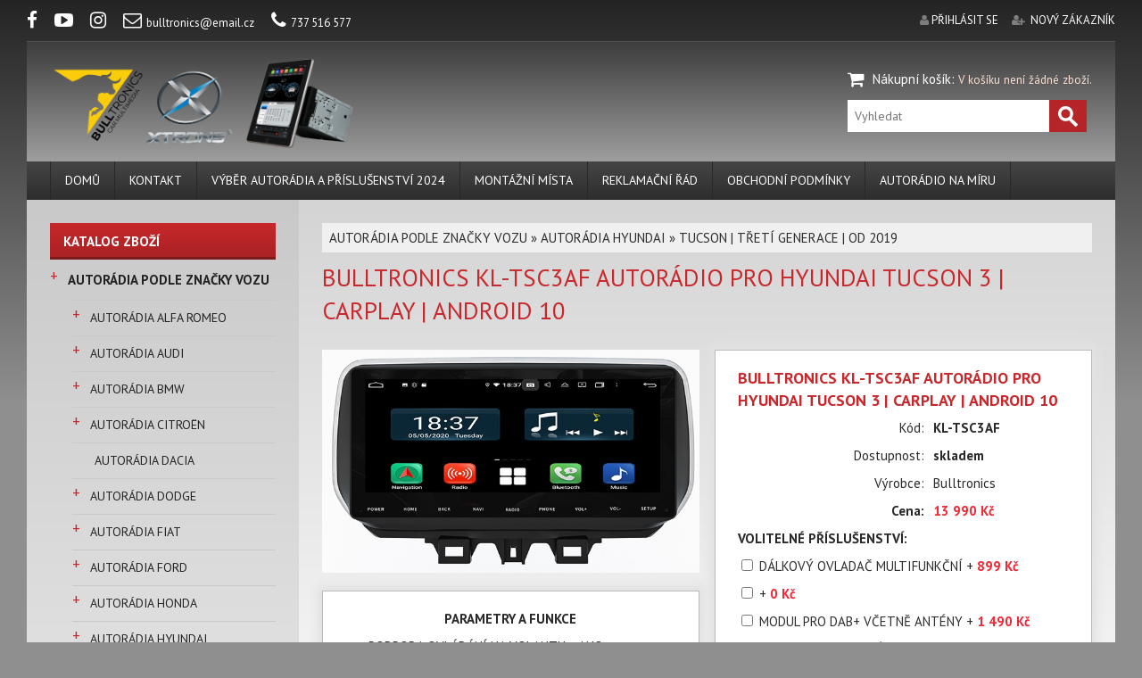

--- FILE ---
content_type: text/html; charset=UTF-8
request_url: https://www.bulltronics.cz/cz/shop/tucson-treti-generace-od-2019/bulltronics-kl-tsc3af/
body_size: 9104
content:

<!DOCTYPE html>
<html lang="cs">
<head>
  <meta charset="utf-8">
  <meta name="viewport" content="width=device-width, initial-scale=1">
	<link rel="shortcut icon" href="https://www.bulltronics.cz/base/www/templates/fast_shop_tpl_overcast/_customize/img/favicon/bulltronics.ico" />	<title>BULLTRONICS KL-TSC3AF AUTORÁDIO PRO HYUNDAI TUCSON 3 | CARPLAY | ANDROID 10 za 13 990 Kč - TUCSON | TŘETÍ GENERACE | OD 2019</title>
	<meta name="description" content="AUTORÁDIA PRO HYUNDAI TUCSON 3" />
	<meta name="keywords" content="navigace, autorádio, hyundai, tucson, tuscon, tuson, navigace" />
		<meta name="robots" content="all,follow" />
	<link rel="stylesheet" type="text/css" href="https://www.bulltronics.cz/base/www/templates/fast_shop_tpl_overcast/styles/reset.css?ver=1" />
	<link rel="stylesheet" type="text/css" href="https://www.bulltronics.cz/base/www/templates/fast_shop_tpl_overcast/styles/main.css?ver=09" />
	<link rel="stylesheet" type="text/css" href="https://www.bulltronics.cz/base/www/templates/fast_shop_tpl_overcast/styles/netnews.css?ver=01" />
	<link rel="stylesheet" type="text/css" href="https://www.bulltronics.cz/base/www/templates/fast_shop_tpl_overcast/styles/plugins.css?ver=01" />
	<link rel="stylesheet" type="text/css" href="https://www.bulltronics.cz/base/www/templates/fast_shop_tpl_overcast/styles/shop.css?ver=05" />
	<link rel="stylesheet" type="text/css" href="https://www.bulltronics.cz/base/www/templates/fast_shop_tpl_overcast/styles/search.css?ver=01" />
		<script type="text/javascript" src="https://www.bulltronics.cz/base/www/lib/jquery/1.10/jquery.min.js"></script>
	<script type="text/javascript" src="https://www.bulltronics.cz/base/www/lib/jquery/1.7/plugins/easing/jquery.easing.min.js"></script>
		<script type="text/javascript" src="https://www.bulltronics.cz/base/www/lib/jquery/ui/1.10/jquery-ui.min.js"></script>
	<link rel="stylesheet" type="text/css" href="https://www.bulltronics.cz/base/www/lib/jquery/ui/1.10/themes/base/jquery-ui.css"/>
		<script type="text/javascript" src="https://www.bulltronics.cz/base/www/lib/jquery/1.10/plugins/pretty_photo/js/jquery.prettyPhoto.js"></script>
	<link rel="stylesheet" type="text/css" href="https://www.bulltronics.cz/base/www/lib/jquery/1.10/plugins/pretty_photo/css/prettyPhoto.css" />
	<script type="text/javascript" src="https://www.bulltronics.cz/base/www/lib/jquery/1.10/plugins/pretty_photo/js/init.js"></script>
		<script type="text/javascript" src="https://www.bulltronics.cz/base/www/lib/jquery/1.10/plugins/cycle2/jquery.cycle2.min.js"></script>
	 
	<link rel="stylesheet" type="text/css" href="https://www.bulltronics.cz/base/www/templates/fast_shop_tpl_overcast/styles/menu.css?ver=1" />
	<link rel="stylesheet" type="text/css" href="https://www.bulltronics.cz/base/www/templates/fast_shop_tpl_overcast/styles/superfish.css?ver=1" />
	<script type="text/javascript" src="https://www.bulltronics.cz/base/www/lib/jquery/1.10/plugins/superfish/js/hoverIntent.js"></script>
	<script type="text/javascript" src="https://www.bulltronics.cz/base/www/lib/jquery/1.10/plugins/superfish/js/superfish.js"></script>
		<script type="text/javascript" src="https://www.bulltronics.cz/base/www/templates/fast_shop_tpl_overcast/js/jquery.mobilemenu.special.js"></script>
		<script src="https://www.bulltronics.cz/base/www/lib/jquery/1.10/plugins/modernizr/modernizr.min.js"></script>
 	<script src="https://www.bulltronics.cz/base/www/lib/jquery/1.10/plugins/slicknav_v1.0.10/jquery.slicknav.min.js"></script>
 	<link rel="stylesheet" href="https://www.bulltronics.cz/base/www/templates/fast_shop_tpl_overcast/styles/slicknav.css">
		<link type="text/css" rel="stylesheet" href="https://www.bulltronics.cz/base/www/lib/jquery/1.10/plugins/qtip/jquery.qtip.css?ver=1" />
	<script type="text/javascript" src="https://www.bulltronics.cz/base/www/lib/jquery/1.10/plugins/qtip/jquery.qtip.min.js"></script>
	<script type="text/javascript" src="https://www.bulltronics.cz/base/www/lib/jquery/1.10/plugins/qtip/imagesloaded.pkg.min.js"></script>
	<script type="text/javascript" src="https://www.bulltronics.cz/base/www/templates/fast_shop_tpl_overcast/js/init_qtip.js?ver=3"></script>
			<script type="text/javascript" src="https://www.bulltronics.cz/base/www/lib/jquery/1.10/plugins/ui_to_top/js/jquery.ui.totop.min.js"></script>
	<link rel="stylesheet" type="text/css" href="https://www.bulltronics.cz/base/www/templates/fast_shop_tpl_overcast/styles/ui.totop.css?ver=1" />
		<script type="text/javascript" src="https://www.bulltronics.cz/base/www/lib/jquery/1.4/plugins/no_spam/jquery.nospam.js"></script>
	<script type="text/javascript" src="https://www.bulltronics.cz/base/www/lib/jquery/1.4/plugins/no_spam/init.js"></script>
		
	<link rel="stylesheet" href="https://maxcdn.bootstrapcdn.com/font-awesome/4.6.3/css/font-awesome.min.css" />
	
	<!-- animations -->
	<!--[if (gt IE 9)|!(IE)]><!-->
	<link rel="stylesheet" href="https://www.bulltronics.cz/base/www/lib/wow/animate.css">
	<script src="https://www.bulltronics.cz/base/www/lib/wow/wow.min.js"></script>
	<script>
	 new WOW().init();
	</script>
	<!--<![endif]-->
	
	<script type="text/javascript" src="https://www.bulltronics.cz/base/www/templates/fast_shop_tpl_overcast/js/init.js?ver=3"></script>
				<link rel="stylesheet" type="text/css" href="https://www.bulltronics.cz/base/www/templates/fast_shop_tpl_overcast/_theme/default/styles/default.css?ver=02" />
		
	<link rel="stylesheet" type="text/css" href="https://www.bulltronics.cz/base/www/templates/fast_shop_tpl_overcast/styles/responsive.css?ver=07" />	
	<link rel="stylesheet" type="text/css" href="https://www.bulltronics.cz/base/www/templates/fast_shop_tpl_overcast/_customize/styles/bulltronics.css?ver=02" />
	
		
	<!-- Google Analytics / fastshop.client / bulltronics.cz -->
<script>
  (function(i,s,o,g,r,a,m){i['GoogleAnalyticsObject']=r;i[r]=i[r]||function(){
  (i[r].q=i[r].q||[]).push(arguments)},i[r].l=1*new Date();a=s.createElement(o),
  m=s.getElementsByTagName(o)[0];a.async=1;a.src=g;m.parentNode.insertBefore(a,m)
  })(window,document,'script','https://www.google-analytics.com/analytics.js','ga');
  ga('create', 'UA-100086131-1', 'auto');
  ga('send', 'pageview');
</script></head>
<body>


	<!-- header empty -->

<a id="top"></a>

<div class="body_bg">

	<div class="envelope">
		<div class="bgdark pre-header pre-header-pad clearfix">
			
			<div class="fl">
					<div class="social_ico">
							<a target="_blank" href="https://www.facebook.com/Bulltronics/?fref=ts" title="facebook"><span class="fa fa-facebook" aria-hidden="true"></span></a>
										<a target="_blank" href="https://www.youtube.com/channel/UCMeV40FyIeyn_JI5dRJW3HA" title="youtube"><span class="fa fa-youtube-play" aria-hidden="true"></span></a>
													<a target="_blank" href="https://www.instagram.com/bulltronics_official/" title="instagram"><span class="fa fa-instagram" aria-hidden="true"></span></a>
													<a href="mailto:bulltronics@email.cz" title="email" class="upper_off"><span class="fa fa-envelope-o mr5" aria-hidden="true"></span>bulltronics@email.cz</a>
										<a href="tel:737516577" title="phone"><span class="fa fa-phone mr5" aria-hidden="true"></span>737 516 577</a>
					</div>
			</div>
			
			<div class="fr">
				
	
		
				
			<span class="fa fa-user" aria-hidden="true">&nbsp;</span><a href="https://www.bulltronics.cz/cz/shop/?shop=customer_login">přihlásit se</a>
			&nbsp; &nbsp;
			<span class="fa fa-user-plus" aria-hidden="true">&nbsp;</span> <a href="https://www.bulltronics.cz/cz/shop/?shop=customer_register">nový zákazník</a>
			
							</div>
		
		</div>
	</div><!-- envelope -->
	
	<div class="envelope">
		
		<div class="header  bgdark clearfix"><div class="header-pad">
			
			<div class="fl">
				
				<div id="logo">
											<a href="https://www.bulltronics.cz"><img class="logo" src="https://www.bulltronics.cz/base/files/images/5367/logo.png?ver=20" alt="Bulltronics" style="height: 100px;" /></a>
									</div>
				
			</div>
			<div class="fr">
				
				


<div id="shopping_cart_quickly" class="">
	<span class="fa fa-shopping-cart fa-lg" aria-hidden="true">&nbsp;</span> <a class="link_2" href="https://www.bulltronics.cz/cz/shop/?shop=cart">Nákupní košík</a>: 
	
			<span class="c2 small">V košíku není žádné zboží.</span>
		
</div>
				
				
			<div id="quick_search">
					<form method="get" action="https://www.bulltronics.cz/cz/">
						<input type="hidden" name="search" value="on" />
						
						<input  id="quick_search_input" type="text" name="q" maxlength="255" placeholder="Vyhledat">
						<input id="quick_search_submit" type="submit" value="">
					</form>
			</div><!-- /quick_search -->
			
				
			</div>
			<div class="cleaner"></div>
			
		</div></div><!-- /header -->
		
		<div class="main_menu_env clearfix"><div class="main_menu-pad bgdark">
			
			<div id="main_menu">
				
				<ul id="superfish" class="sf-menu">
	
			<li class="first"><a href="https://www.bulltronics.cz">DOMŮ</a>			</li>
			<li><a href="https://www.bulltronics.cz/cz/kontakt/">KONTAKT</a>			</li>
			<li><a href="https://www.bulltronics.cz/cz/vyber-autoradia-a-prislusenstvi-2024/">VÝBĚR AUTORÁDIA A PŘÍSLUŠENSTVÍ 2024</a>			</li>
			<li><a href="https://www.bulltronics.cz/cz/montazni-mista/">MONTÁŽNÍ MÍSTA</a>			</li>
			<li><a href="https://www.bulltronics.cz/cz/reklamacni-rad/">REKLAMAČNÍ ŘÁD</a>			</li>
			<li><a href="https://www.bulltronics.cz/cz/obchodni-podminky/">Obchodní podmínky</a>			</li>
			<li class="last"><a href="https://www.bulltronics.cz/cz/autoradio-na-miru/">AUTORÁDIO NA MÍRU</a>			</li>
</ul>
			</div><!-- /main_menu -->
			<div class="cleaner"></div>
			
		</div></div><!-- /main_menu_env -->
		
		<div class="page">
		
			<div class="panel_side pagecol"><div class="pl-pad">
				
				

		
				<div class="panel_title active shop_menu"><span>Katalog zboží</span></div>
				
					<div id="eshop_menu">
						<ul id="eshop_categories_tree">
						<li><a class="ico_tree active" href="https://www.bulltronics.cz/cz/shop/autoradia-podle-znacky-vozu/">+</a><a class="link" href="https://www.bulltronics.cz/cz/shop/autoradia-podle-znacky-vozu/">AUTORÁDIA PODLE ZNAČKY VOZU</a>
							<ul>
						<li>
<a class="ico_tree active" href="https://www.bulltronics.cz/cz/shop/autoradia-alfa-romeo/">+</a><a class="link" href="https://www.bulltronics.cz/cz/shop/autoradia-alfa-romeo/">AUTORÁDIA ALFA ROMEO</a>							</li>
						<li>
<a class="ico_tree active" href="https://www.bulltronics.cz/cz/shop/autoradia-audi-2/">+</a><a class="link" href="https://www.bulltronics.cz/cz/shop/autoradia-audi-2/">AUTORÁDIA AUDI</a>							</li>
						<li>
<a class="ico_tree active" href="https://www.bulltronics.cz/cz/shop/autoradia-bmw-2/">+</a><a class="link" href="https://www.bulltronics.cz/cz/shop/autoradia-bmw-2/">AUTORÁDIA BMW</a>							</li>
						<li>
<a class="ico_tree active" href="https://www.bulltronics.cz/cz/shop/autoradia-citroen/">+</a><a class="link" href="https://www.bulltronics.cz/cz/shop/autoradia-citroen/">AUTORÁDIA CITROËN</a>							</li>
						<li>
<a class="link" href="https://www.bulltronics.cz/cz/shop/autoradia-dacia/">AUTORÁDIA DACIA</a></li>
						<li>
<a class="ico_tree active" href="https://www.bulltronics.cz/cz/shop/autoradia-dodge/">+</a><a class="link" href="https://www.bulltronics.cz/cz/shop/autoradia-dodge/">AUTORÁDIA DODGE</a>							</li>
						<li>
<a class="ico_tree active" href="https://www.bulltronics.cz/cz/shop/autoradia-fiat/">+</a><a class="link" href="https://www.bulltronics.cz/cz/shop/autoradia-fiat/">AUTORÁDIA FIAT</a>							</li>
						<li>
<a class="ico_tree active" href="https://www.bulltronics.cz/cz/shop/autoradia-ford/">+</a><a class="link" href="https://www.bulltronics.cz/cz/shop/autoradia-ford/">AUTORÁDIA FORD</a>							</li>
						<li>
<a class="ico_tree active" href="https://www.bulltronics.cz/cz/shop/autoradia-honda/">+</a><a class="link" href="https://www.bulltronics.cz/cz/shop/autoradia-honda/">AUTORÁDIA HONDA</a>							</li>
						<li>
<a class="ico_tree active" href="https://www.bulltronics.cz/cz/shop/autoradia-hyundai/">+</a><a class="link" href="https://www.bulltronics.cz/cz/shop/autoradia-hyundai/">AUTORÁDIA HYUNDAI</a>							<ul>
							<li>
<a class="link" href="https://www.bulltronics.cz/cz/shop/i30-prvni-generace/">I30 | PRVNÍ GENERACE</a></li>
							<li>
<a class="link" href="https://www.bulltronics.cz/cz/shop/i30-druha-generace/">I30 | DRUHÁ GENERACE</a></li>
							<li>
<a class="link" href="https://www.bulltronics.cz/cz/shop/i30-treti-generace/">I30 | TŘETÍ GENERACE</a></li>
							<li>
<a class="link" href="https://www.bulltronics.cz/cz/shop/accent-treti-generace/">ACCENT | TŘETÍ GENERACE</a></li>
							<li>
<a class="link" href="https://www.bulltronics.cz/cz/shop/h1/">H1</a></li>
							<li>
<a class="link" href="https://www.bulltronics.cz/cz/shop/i10-2013/">i10 | 2013+</a></li>
							<li>
<a class="link" href="https://www.bulltronics.cz/cz/shop/santa-fe-druha-generace/">SANTA FE | DRUHÁ GENERACE</a></li>
							<li>
<a class="link" href="https://www.bulltronics.cz/cz/shop/i40-2011-dodnes/">i40 (2011 - dodnes)</a></li>
							<li>
<a class="link" href="https://www.bulltronics.cz/cz/shop/ix25/">ix25 </a></li>
							<li>
<a class="link" href="https://www.bulltronics.cz/cz/shop/ix35/">IX35</a></li>
							<li>
<a class="link" href="https://www.bulltronics.cz/cz/shop/tucson-treti-generace-do-2019/">TUCSON | TŘETÍ GENERACE | DO 2019</a></li>
							<li>
<a class="link" href="https://www.bulltronics.cz/cz/shop/kona-os-2017-dodnes/">KONA | OS | 2017 - DODNES</a></li>
							<li>
<a class="link" href="https://www.bulltronics.cz/cz/shop/tucson-2005-2014/">TUCSON | 2005 - 2014</a></li>
							<li>
<a class="link" href="https://www.bulltronics.cz/cz/shop/i20-prvni-generace/">I20 | PRVNÍ GENERACE</a></li>
							<li>
<a class="link active" href="https://www.bulltronics.cz/cz/shop/tucson-treti-generace-od-2019/">TUCSON | TŘETÍ GENERACE | OD 2019</a></li>
							<li>
<a class="link" href="https://www.bulltronics.cz/cz/shop/ix20/">IX20</a></li>
							</ul>
</li>
						<li>
<a class="link" href="https://www.bulltronics.cz/cz/shop/autoradia-chevrolet/">AUTORÁDIA CHEVROLET</a></li>
						<li>
<a class="ico_tree active" href="https://www.bulltronics.cz/cz/shop/autoradia-isuzu/">+</a><a class="link" href="https://www.bulltronics.cz/cz/shop/autoradia-isuzu/">AUTORÁDIA ISUZU</a>							</li>
						<li>
<a class="ico_tree active" href="https://www.bulltronics.cz/cz/shop/autoradia-iveco/">+</a><a class="link" href="https://www.bulltronics.cz/cz/shop/autoradia-iveco/">AUTORÁDIA IVECO</a>							</li>
						<li>
<a class="link" href="https://www.bulltronics.cz/cz/shop/autoradia-chrysler/">AUTORÁDIA CHRYSLER</a></li>
						<li>
<a class="ico_tree active" href="https://www.bulltronics.cz/cz/shop/autoradia-jeep/">+</a><a class="link" href="https://www.bulltronics.cz/cz/shop/autoradia-jeep/">AUTORÁDIA JEEP</a>							</li>
						<li>
<a class="ico_tree active" href="https://www.bulltronics.cz/cz/shop/autoradia-kia/">+</a><a class="link" href="https://www.bulltronics.cz/cz/shop/autoradia-kia/">AUTORÁDIA KIA</a>							</li>
						<li>
<a class="link" href="https://www.bulltronics.cz/cz/shop/autoradia-land-rover/">AUTORÁDIA LAND ROVER </a></li>
						<li>
<a class="ico_tree active" href="https://www.bulltronics.cz/cz/shop/autoradia-mazda/">+</a><a class="link" href="https://www.bulltronics.cz/cz/shop/autoradia-mazda/">AUTORÁDIA MAZDA</a>							</li>
						<li>
<a class="ico_tree active" href="https://www.bulltronics.cz/cz/shop/autoradia-mercedes-2/">+</a><a class="link" href="https://www.bulltronics.cz/cz/shop/autoradia-mercedes-2/">AUTORÁDIA MERCEDES</a>							</li>
						<li>
<a class="ico_tree active" href="https://www.bulltronics.cz/cz/shop/autoradia-mitsubishi/">+</a><a class="link" href="https://www.bulltronics.cz/cz/shop/autoradia-mitsubishi/">AUTORÁDIA MITSUBISHI</a>							</li>
						<li>
<a class="ico_tree active" href="https://www.bulltronics.cz/cz/shop/autoradia-nissan/">+</a><a class="link" href="https://www.bulltronics.cz/cz/shop/autoradia-nissan/">AUTORÁDIA NISSAN</a>							</li>
						<li>
<a class="ico_tree active" href="https://www.bulltronics.cz/cz/shop/autoradia-opel-2/">+</a><a class="link" href="https://www.bulltronics.cz/cz/shop/autoradia-opel-2/">AUTORÁDIA OPEL</a>							</li>
						<li>
<a class="ico_tree active" href="https://www.bulltronics.cz/cz/shop/autoradia-peugeot/">+</a><a class="link" href="https://www.bulltronics.cz/cz/shop/autoradia-peugeot/">AUTORÁDIA PEUGEOT</a>							</li>
						<li>
<a class="link" href="https://www.bulltronics.cz/cz/shop/autoradia-porsche-2/">AUTORÁDIA PORSCHE</a></li>
						<li>
<a class="ico_tree active" href="https://www.bulltronics.cz/cz/shop/autoradia-renault/">+</a><a class="link" href="https://www.bulltronics.cz/cz/shop/autoradia-renault/">AUTORÁDIA RENAULT</a>							</li>
						<li>
<a class="ico_tree active" href="https://www.bulltronics.cz/cz/shop/autoradia-seat/">+</a><a class="link" href="https://www.bulltronics.cz/cz/shop/autoradia-seat/">AUTORÁDIA SEAT</a>							</li>
						<li>
<a class="link" href="https://www.bulltronics.cz/cz/shop/autoradia-subaru-2/">AUTORÁDIA SUBARU</a></li>
						<li>
<a class="ico_tree active" href="https://www.bulltronics.cz/cz/shop/autoradia-suzuki-2/">+</a><a class="link" href="https://www.bulltronics.cz/cz/shop/autoradia-suzuki-2/">AUTORÁDIA SUZUKI</a>							</li>
						<li>
<a class="ico_tree active" href="https://www.bulltronics.cz/cz/shop/autoradia-skoda/">+</a><a class="link" href="https://www.bulltronics.cz/cz/shop/autoradia-skoda/">AUTORÁDIA ŠKODA</a>							</li>
						<li>
<a class="ico_tree active" href="https://www.bulltronics.cz/cz/shop/autoradia-toyota/">+</a><a class="link" href="https://www.bulltronics.cz/cz/shop/autoradia-toyota/">AUTORÁDIA TOYOTA</a>							</li>
						<li>
<a class="ico_tree active" href="https://www.bulltronics.cz/cz/shop/autoradia-volkswagen/">+</a><a class="link" href="https://www.bulltronics.cz/cz/shop/autoradia-volkswagen/">AUTORÁDIA VOLKSWAGEN</a>							</li>
						<li>
<a class="ico_tree active" href="https://www.bulltronics.cz/cz/shop/autoradia-volvo/">+</a><a class="link" href="https://www.bulltronics.cz/cz/shop/autoradia-volvo/">AUTORÁDIA VOLVO</a>							</li>
						<li>
<a class="ico_tree active" href="https://www.bulltronics.cz/cz/shop/ostatni-znacky/">+</a><a class="link" href="https://www.bulltronics.cz/cz/shop/ostatni-znacky/">Ostatní značky</a>							</li>
							</ul>
</li>
						<li><a class="ico_tree active" href="https://www.bulltronics.cz/cz/shop/2din-autoradia-univerzalni/">+</a><a class="link" href="https://www.bulltronics.cz/cz/shop/2din-autoradia-univerzalni/">2DIN AUTORÁDIA UNIVERZÁLNÍ</a></li>
						<li><a class="link" href="https://www.bulltronics.cz/cz/shop/1din-autoradia/">1DIN AUTORÁDIA</a></li>
						<li><a class="ico_tree active" href="https://www.bulltronics.cz/cz/shop/antenni-redukce-zesilovace/">+</a><a class="link" href="https://www.bulltronics.cz/cz/shop/antenni-redukce-zesilovace/">ANTÉNNÍ REDUKCE | ZESILOVAČE</a></li>
						<li><a class="ico_tree active" href="https://www.bulltronics.cz/cz/shop/rozsireni-autoradii/">+</a><a class="link" href="https://www.bulltronics.cz/cz/shop/rozsireni-autoradii/">ROZŠÍŘENÍ AUTORÁDIÍ</a></li>
						<li><a class="ico_tree active" href="https://www.bulltronics.cz/cz/shop/couvaci-parkovaci-kamery/">+</a><a class="link" href="https://www.bulltronics.cz/cz/shop/couvaci-parkovaci-kamery/">COUVACÍ | PARKOVACÍ KAMERY</a></li>
						<li><a class="link" href="https://www.bulltronics.cz/cz/shop/zaznamove-kamery-dvr/">ZÁZNAMOVÉ KAMERY | DVR</a></li>
						<li><a class="ico_tree active" href="https://www.bulltronics.cz/cz/shop/pridavne-monitory/">+</a><a class="link" href="https://www.bulltronics.cz/cz/shop/pridavne-monitory/">PŘÍDAVNÉ MONITORY</a></li>
						<li><a class="ico_tree active" href="https://www.bulltronics.cz/cz/shop/ramecky/">+</a><a class="link" href="https://www.bulltronics.cz/cz/shop/ramecky/">RÁMEČKY</a></li>
						<li><a class="ico_tree active" href="https://www.bulltronics.cz/cz/shop/naradi-a-montazni-material/">+</a><a class="link" href="https://www.bulltronics.cz/cz/shop/naradi-a-montazni-material/">NÁŘADÍ A MONTÁŽNÍ MATERIÁL</a></li>
						<li><a class="ico_tree active" href="https://www.bulltronics.cz/cz/shop/autodily-a-doplnky/">+</a><a class="link" href="https://www.bulltronics.cz/cz/shop/autodily-a-doplnky/">AUTODÍLY A DOPLŇKY</a></li>
						<li><a class="ico_tree active" href="https://www.bulltronics.cz/cz/shop/elektricky-kufr/">+</a><a class="link" href="https://www.bulltronics.cz/cz/shop/elektricky-kufr/">ELEKTRICKÝ KUFR</a></li>
						<li><a class="link" href="https://www.bulltronics.cz/cz/shop/digitalni-budiky/">DIGITÁLNÍ BUDÍKY</a></li>
						<li><a class="link" href="https://www.bulltronics.cz/cz/shop/brainrot/">BRAINROT</a></li>
					</ul>
</div><!-- /eshop_menu -->
				
				<div id="slicknav_shop_menu"></div>
								
								
				<div id="fullsize_panel_content">
                    
                    

						
											

	<div class="panel_title shop_menu"><span>Nejprodávanější</span></div>
	
		<div class="panel_products clearfix">
					
						
			<div class="item">
									<div class="image">
						<a href="https://www.bulltronics.cz/cz/shop/usb-a-aux/bulltronics-usb1/"><img src="https://www.bulltronics.cz/base/files/shop-images/5367/71297-5b2b95631f1d4761315d7fae-large-prev.jpg" alt="" /></a>
					</div>
								<div class="content">
					<h5><a href="https://www.bulltronics.cz/cz/shop/usb-a-aux/bulltronics-usb1/">BULLTRONICS USB1 PRODLUŽOVACÍ USB KABEL K MONTÁŽI NA PLOCHOU HRANU</a></h5>
					<span class="price">199 Kč</span>
				</div>
				<div class="cleaner"></div>
			</div><!-- /item -->
			
					
						
			<div class="item">
									<div class="image">
						<a href="https://www.bulltronics.cz/cz/shop/android/bulltronics-x11an/"><img src="https://www.bulltronics.cz/base/files/shop-images/5367/97714-Bulltronics_x11an_1-prev.jpg" alt="" /></a>
					</div>
								<div class="content">
					<h5><a href="https://www.bulltronics.cz/cz/shop/android/bulltronics-x11an/">BULLTRONICS X11AN 2DIN | MEGA SET ANDROID | 2x KAMERA | OBD2 </a></h5>
					<span class="price">5 990 Kč</span>
				</div>
				<div class="cleaner"></div>
			</div><!-- /item -->
			
					
						
			<div class="item">
									<div class="image">
						<a href="https://www.bulltronics.cz/cz/shop/specialni-prislusenstvi-bmw/xtrons-exl007/"><img src="https://www.bulltronics.cz/base/files/shop-images/5367/74103-exl007-300dpi-prev.jpg" alt="" /></a>
					</div>
								<div class="content">
					<h5><a href="https://www.bulltronics.cz/cz/shop/specialni-prislusenstvi-bmw/xtrons-exl007/">XTRONS EXL007 PROPOJOVACÍ KABEL KUFROVÉ JEDNOTKY</a></h5>
					<span class="price">1 590 Kč</span>
				</div>
				<div class="cleaner"></div>
			</div><!-- /item -->
			
					
						
			<div class="item">
									<div class="image">
						<a href="https://www.bulltronics.cz/cz/shop/externi-mikrofony/xtrons-mic002/"><img src="https://www.bulltronics.cz/base/files/shop-images/5367/69660-mic002-prev.jpg" alt="" /></a>
					</div>
								<div class="content">
					<h5><a href="https://www.bulltronics.cz/cz/shop/externi-mikrofony/xtrons-mic002/">Xtrons MIC002  externí mikrofon pro autorádia</a></h5>
					<span class="price">199 Kč</span>
				</div>
				<div class="cleaner"></div>
			</div><!-- /item -->
			
					
						
			<div class="item">
									<div class="image">
						<a href="https://www.bulltronics.cz/cz/shop/obd2-diagnostika/xtrons-obd02/"><img src="https://www.bulltronics.cz/base/files/shop-images/5367/70296-obd02-300dpi-3-prev.jpg" alt="" /></a>
					</div>
								<div class="content">
					<h5><a href="https://www.bulltronics.cz/cz/shop/obd2-diagnostika/xtrons-obd02/">XTRONS OBD02 DIAGNOSTICKÝ BLUETOOTH MODUL PRO ANDROID</a></h5>
					<span class="price">299 Kč</span>
				</div>
				<div class="cleaner"></div>
			</div><!-- /item -->
			
					
						
			<div class="item last">
									<div class="image">
						<a href="https://www.bulltronics.cz/cz/shop/dab-moduly-a-tv-tunery/xtrons-usbdab02/"><img src="https://www.bulltronics.cz/base/files/shop-images/5367/75005-usbdab02-3-prev.jpg" alt="" /></a>
					</div>
								<div class="content">
					<h5><a href="https://www.bulltronics.cz/cz/shop/dab-moduly-a-tv-tunery/xtrons-usbdab02/">XTRONS USBDAB02 DIGITÁLNÍ TUNER DAB+ RÁDIA</a></h5>
					<span class="price">1 490 Kč</span>
				</div>
				<div class="cleaner"></div>
			</div><!-- /item -->
			
				</div><!-- /panel_products -->
			
										
				</div><!-- /fullsize_panel_content -->
						
			</div></div><!-- panel_side -->
			
			<div class="panel_main pagecol"><div class="pm-pad">
			
								
																																					<div class="content_padding content">
				
<a id="top"></a>







	<div class="shop_path_categories bg1"><div class="shop_path_categories_padding">
					<a class="shop_path_category" href="https://www.bulltronics.cz/cz/shop/autoradia-podle-znacky-vozu/">AUTORÁDIA PODLE ZNAČKY VOZU</a>
			&#187;
					<a class="shop_path_category" href="https://www.bulltronics.cz/cz/shop/autoradia-hyundai/">AUTORÁDIA HYUNDAI</a>
			&#187;
				<a class="shop_path_category_selected" href="https://www.bulltronics.cz/cz/shop/tucson-treti-generace-od-2019/">TUCSON | TŘETÍ GENERACE | OD 2019</a>
	</div></div><!-- /shop_path_categories -->

	<h1 class="category_title">BULLTRONICS KL-TSC3AF AUTORÁDIO PRO HYUNDAI TUCSON 3 | CARPLAY | ANDROID 10</h1>


		
	<div class="spd_box b1">
	
										<div class="shop_pd_image">
					<a rel="prettyPhoto[123270]" href="https://www.bulltronics.cz/base/files/shop-images/5367/123270-H16d5af4fe5f1465eac0e4f1e7af87c38s.jpg" title=""><img class="wow pulse" src="https://www.bulltronics.cz/base/files/shop-images/5367/123270-H16d5af4fe5f1465eac0e4f1e7af87c38s.jpg" alt=""></a>
				</div>
						        
                                                <div class="shop_pd_info_box_container mt10" style="float: none;">
                    <table class="shop_pd_info_box left">
                    <tr>
                        <td class="strong center" colspan="2">PARAMETRY A FUNKCE</td>
                    </tr>
                                            <tr>
                            <td class="label">PODPORA OVLÁDÁNÍ NA VOLANTU:</td>
                            <td>ANO</td>
                        </tr>
                                            <tr>
                            <td class="label">OPERAČNÍ SYSTÉM:</td>
                            <td>ANDROID 10</td>
                        </tr>
                                            <tr>
                            <td class="label">ČEŠTINA:</td>
                            <td>ANO</td>
                        </tr>
                                            <tr>
                            <td class="label">DOTYKOVÁ OBRAZOVKA:</td>
                            <td>ANO</td>
                        </tr>
                                            <tr>
                            <td class="label">VELIKOST OBRAZOVKY:</td>
                            <td>10.25 PALCŮ</td>
                        </tr>
                                            <tr>
                            <td class="label">ROZLIŠENÍ OBRAZOVKY:</td>
                            <td>1024*600</td>
                        </tr>
                                            <tr>
                            <td class="label">PROCESOR:</td>
                            <td>OSMIJÁDROVÝ PX5</td>
                        </tr>
                                            <tr>
                            <td class="label">RAM | HDD PAMĚŤ:</td>
                            <td>4GB | 64GB</td>
                        </tr>
                                            <tr>
                            <td class="label">AUDIO VÝKON:</td>
                            <td>4x50W</td>
                        </tr>
                                            <tr>
                            <td class="label">DSP ZVUKOVÝ PROCESOR:</td>
                            <td>ANO</td>
                        </tr>
                                            <tr>
                            <td class="label">GPS NAVIGACE:</td>
                            <td>ANO</td>
                        </tr>
                                            <tr>
                            <td class="label">BLUETOOTH HANDSFREE:</td>
                            <td>ANO</td>
                        </tr>
                                            <tr>
                            <td class="label">WIFI:</td>
                            <td>ANO</td>
                        </tr>
                                            <tr>
                            <td class="label">RDS:</td>
                            <td>ANO</td>
                        </tr>
                                            <tr>
                            <td class="label">ZRCADLENÍ TELEFONU:</td>
                            <td>ANO</td>
                        </tr>
                                            <tr>
                            <td class="label">PŘEHRÁVÁNÍ FILMŮ:</td>
                            <td>ANO</td>
                        </tr>
                                            <tr>
                            <td class="label">MĚNITELNÁ BARVA PODSVÍCENÍ TLAČÍTEK:</td>
                            <td>ANO</td>
                        </tr>
                                            <tr>
                            <td class="label">FUNKCE ROZDĚLENÉ OBRAZOVKY:</td>
                            <td>ANO</td>
                        </tr>
                                            <tr>
                            <td class="label">APPLE CARPLAY | ANDROID AUTO:</td>
                            <td>ANO</td>
                        </tr>
                                            <tr>
                            <td class="label">USB VSTUP:</td>
                            <td>ANO</td>
                        </tr>
                                            <tr>
                            <td class="label">MICRO SD VSTUP:</td>
                            <td>ANO</td>
                        </tr>
                                            <tr>
                            <td class="label">PODPORA COUVACÍ KAMERY:</td>
                            <td>ANO</td>
                        </tr>
                                            <tr>
                            <td class="label">VÝSTUP PRO SUBWOOFER:</td>
                            <td>ANO</td>
                        </tr>
                                            <tr>
                            <td class="label">VIDEO VÝSTUP | VIDEO VSTUP:</td>
                            <td>ANO</td>
                        </tr>
                                            <tr>
                            <td class="label">VÝSTUP PRO ZESILOVAČ:</td>
                            <td>ANO</td>
                        </tr>
                                            <tr>
                            <td class="label">DAB+:</td>
                            <td>VOLITELNĚ</td>
                        </tr>
                                        </table><!-- /shop_pd_info_box -->
                    </div><!-- /shop_pd_info_box_container -->
                            			
			
	</div><!-- spd_box b1 -->	
	<div class="spd_box b2">
	
		<form action="https://www.bulltronics.cz/cz/shop/tucson-treti-generace-od-2019/bulltronics-kl-tsc3af/" method="post">
		<input type="hidden" name="tpl" value="" />
			
			<div class="shop_pd_info_box_container">
			<table class="shop_pd_info_box">
						<tr>
				<td colspan="2"><h1 class="shop_pd_product_title">BULLTRONICS KL-TSC3AF AUTORÁDIO PRO HYUNDAI TUCSON 3 | CARPLAY | ANDROID 10</h1></td>
			</tr>
						<tr>
				<td class="label">Kód:</td>
				<td><strong>KL-TSC3AF</strong></td>
			</tr>
						<tr>
				<td class="label">Dostupnost:</td>
				<td>
					<strong>
																					<span class="in_stock">skladem</span>
																		</strong>
				</td>
			</tr>
									<tr>
				<td class="label">Výrobce:</td>
				<td>
					Bulltronics
				</td>
			</tr>
																	<tr>
					<td class="label"><nobr><strong>Cena:</strong></nobr></td>
					<td><span class="price">13 990 Kč</span>
					</td>
				</tr>
			            			                                <tr>
        <td class="strong"> VOLITELNÉ PŘÍSLUŠENSTVÍ: </td>
        <td>
           &nbsp;
        </td>
    </tr>
            <tr>
            <td colspan="2">
                <input type="checkbox" name="shop_upsell_id_products[76317]" value="76317" /> 
                                
                <label class=""
                       for="shop_upsell_id_products_options_76317_">
                    
				    <a target="_blank" href="https://www.bulltronics.cz/cz/shop/dalkove-ovladace-a-moduly/xtrons-amk003/" class="link_2">
                       <span 
                       				        class="qtip_detail" 
                        title="&lt;img src=&quot;https://www.bulltronics.cz/base/files/shop-images/5367/76317-amk003-1.jpg&quot; width=&quot;380&quot; /&gt;"
                                              >
                                                           DÁLKOVÝ OVLADAČ MULTIFUNKČNÍ 
                                                   </span>
                    </a>
                    
                    +
                    <span class="price">
                                                899 Kč
                    </span>
                </label>
            </td>
        </tr>
            <tr>
            <td colspan="2">
                <input type="checkbox" name="shop_upsell_id_products[97642]" value="97642" /> 
                                
                <label class=""
                       for="shop_upsell_id_products_options_97642_">
                    
				    <a target="_blank" href="https://www.bulltronics.cz/cz/shop//" class="link_2">
                       <span 
                                              >
                                                           
                                                   </span>
                    </a>
                    
                    +
                    <span class="price">
                                                0 Kč
                    </span>
                </label>
            </td>
        </tr>
            <tr>
            <td colspan="2">
                <input type="checkbox" name="shop_upsell_id_products[75005]" value="75005" /> 
                                
                <label class=""
                       for="shop_upsell_id_products_options_75005_">
                    
				    <a target="_blank" href="https://www.bulltronics.cz/cz/shop/dab-moduly-a-tv-tunery/xtrons-usbdab02/" class="link_2">
                       <span 
                       				        class="qtip_detail" 
                        title="&lt;img src=&quot;https://www.bulltronics.cz/base/files/shop-images/5367/75005-usbdab02-3.jpg&quot; width=&quot;380&quot; /&gt;"
                                              >
                                                           MODUL PRO DAB+ VČETNĚ ANTÉNY
                                                   </span>
                    </a>
                    
                    +
                    <span class="price">
                                                1 490 Kč
                    </span>
                </label>
            </td>
        </tr>
            <tr>
            <td colspan="2">
                <input type="checkbox" name="shop_upsell_id_products[70296]" value="70296" /> 
                                
                <label class=""
                       for="shop_upsell_id_products_options_70296_">
                    
				    <a target="_blank" href="https://www.bulltronics.cz/cz/shop/obd2-diagnostika/xtrons-obd02/" class="link_2">
                       <span 
                       				        class="qtip_detail" 
                        title="&lt;img src=&quot;https://www.bulltronics.cz/base/files/shop-images/5367/70296-obd02-300dpi-3.jpg&quot; width=&quot;380&quot; /&gt;"
                                              >
                                                           OBD2 DIAGNOSTICKÝ MODUL
                                                   </span>
                    </a>
                    
                    +
                    <span class="price">
                                                299 Kč
                    </span>
                </label>
            </td>
        </tr>
            <tr>
            <td colspan="2">
                <input type="checkbox" name="shop_upsell_id_products[123079]" value="123079" /> 
                                
                <label class=""
                       for="shop_upsell_id_products_options_123079_">
                    
				    <a target="_blank" href="https://www.bulltronics.cz/cz/shop/externi-prehravace/bulltronics-exdvd/" class="link_2">
                       <span 
                       				        class="qtip_detail" 
                        title="&lt;img src=&quot;https://www.bulltronics.cz/base/files/shop-images/5367/123079-externi-dvd-jednotka.jpg&quot; width=&quot;380&quot; /&gt;"
                                              >
                                                           BULLTRONICS EXDVD EXTERNÍ DVD JEDNOTKA PRO AUTORÁDIA
                                                   </span>
                    </a>
                    
                    +
                    <span class="price">
                                                1 999 Kč
                    </span>
                </label>
            </td>
        </tr>
            <tr>
            <td colspan="2">
                <input type="checkbox" name="shop_upsell_id_products[97715]" value="97715" /> 
                                
                <label class=""
                       for="shop_upsell_id_products_options_97715_">
                    
				    <a target="_blank" href="https://www.bulltronics.cz/cz/shop/zaznamove-kamery-dvr/bulltronics-ksp-pa/" class="link_2">
                       <span 
                       				        class="qtip_detail" 
                        title="&lt;img src=&quot;https://www.bulltronics.cz/base/files/shop-images/5367/97715-bulltronics_kamera.jpg&quot; width=&quot;380&quot; /&gt;"
                                              >
                                                           PŘEDNÍ ZÁZNAMOVÁ KAMERA
                                                   </span>
                    </a>
                    
                    +
                    <span class="price">
                                                799 Kč
                    </span>
                </label>
            </td>
        </tr>
            <tr>
            <td colspan="2">
                <input type="checkbox" name="shop_upsell_id_products[75011]" value="75011" /> 
                                
                <label class=""
                       for="shop_upsell_id_products_options_75011_">
                    
				    <a target="_blank" href="https://www.bulltronics.cz/cz/shop/zaznamove-kamery-dvr/xtrons-dvr019/" class="link_2">
                       <span 
                       				        class="qtip_detail" 
                        title="&lt;img src=&quot;https://www.bulltronics.cz/base/files/shop-images/5367/75011-dvr019-01.jpg&quot; width=&quot;380&quot; /&gt;"
                                              >
                                                           Xtrons DVR019 záznamová kamera / černá skříňka pro Android autorádia
                                                   </span>
                    </a>
                    
                    +
                    <span class="price">
                                                1 199 Kč
                    </span>
                </label>
            </td>
        </tr>
            <tr>
            <td colspan="2">
                <input type="checkbox" name="shop_upsell_id_products[97717]" value="97717" /> 
                                
                <label class=""
                       for="shop_upsell_id_products_options_97717_">
                    
				    <a target="_blank" href="https://www.bulltronics.cz/cz/shop/naradi/bulltronics-tl-set/" class="link_2">
                       <span 
                       				        class="qtip_detail" 
                        title="&lt;img src=&quot;https://www.bulltronics.cz/base/files/shop-images/5367/97717-20191203_020950.jpg&quot; width=&quot;380&quot; /&gt;"
                                              >
                                                           SADA PÁČIDEL
                                                   </span>
                    </a>
                    
                    +
                    <span class="price">
                                                299 Kč
                    </span>
                </label>
            </td>
        </tr>
    
            	
																	<tr>
					<td class="shop_pd_product_to_cart">Množství:</td>
					<td>
						<input type="hidden" name="shop_order_by" value="" />
						<input type="hidden" name="shop_action" value="shop_cart_add_product" />
						<input type="hidden" name="shop_id_shop_product" value="123270" />
						<input type="text" class="shop_pd_quantity" name="shop_quantity" size="3" maxlength="20" value="1" />
						<button class="shop_button_add_to_cart" type="submit">Do košíku</button>
					</td>
				</tr>
																<tr>
				<td></td>
				<td class="shop_pd_action_link"><a href="javascript:void(0)" onclick="return showDialogProductQuestion();" class="link_2"><img class="shop_pd_action_ico" alt="dotaz na zboží" src="https://www.bulltronics.cz/base/www/templates/fast_shop_tpl_overcast/img/shop/ico/16/question.png" />dotaz na zboží</a>
				</td>
			</tr>
									</table><!-- /shop_pd_info_box -->
			</div><!-- /shop_pd_info_box_container -->
		
		</form>

		<div class="cleaner"></div>
		
							<div class="social-nets-wrapper gt">
			<ul class="social light small">
					<li><a target="_blank" href="http://www.facebook.com/sharer.php?u=https://www.bulltronics.cz/cz/shop/tucson-treti-generace-od-2019/bulltronics-kl-tsc3af/&p[images][0]=https://www.bulltronics.cz/base/files/shop-images/5367/123270-H16d5af4fe5f1465eac0e4f1e7af87c38s-prev.jpg&p[title]=BULLTRONICS KL-TSC3AF AUTORÁDIO PRO HYUNDAI TUCSON 3 | CARPLAY | ANDROID 10" title="facebook"><span class="fa fa-facebook" aria-hidden="true"></span></a></li>
					<li><a target="_blank" href="https://twitter.com/home?status=BULLTRONICS KL-TSC3AF AUTORÁDIO PRO HYUNDAI TUCSON 3 | CARPLAY | ANDROID 10%20https://www.bulltronics.cz/cz/shop/tucson-treti-generace-od-2019/bulltronics-kl-tsc3af/" title="twitter"><span class="fa fa-twitter" aria-hidden="true"></span></a></li>
					<li><a target="_blank" href="https://pinterest.com/pin/create/button/?url=https://www.bulltronics.cz/cz/shop/tucson-treti-generace-od-2019/bulltronics-kl-tsc3af/&media=https://www.bulltronics.cz/base/files/shop-images/5367/123270-H16d5af4fe5f1465eac0e4f1e7af87c38s.jpg&description=BULLTRONICS KL-TSC3AF AUTORÁDIO PRO HYUNDAI TUCSON 3 | CARPLAY | ANDROID 10" title="pinterest"><span class="fa fa-pinterest" aria-hidden="true"></span></a></li>
			</ul>
		</div>			
	</div><!-- spd_box b2 -->
	
	<div class="cleaner"></div>
	
			
			<script type="text/javascript">
			
			$(document).ready(function() {
				$("#dialog_product_question").dialog({
					autoOpen: false,
					width: 520,
					height: 350,
					resizable: false,
					modal: true
				});
			});
			
			function showDialogProductQuestion(){
				 $("#dialog_product_question").dialog("open");
				 return false;
			}
			</script>
			
			<div id="dialog_product_question" title="Dotaz na zboží" class="form_modal" style="display: none;">
				<form action="https://www.bulltronics.cz/cz/shop/tucson-treti-generace-od-2019/bulltronics-kl-tsc3af/" method="post">
					<input type="hidden" name="shop_id_shop_product" value="123270" />
					<input type="hidden" name="shop_action" value="shop_product_send_question" />
					<input type="hidden" name="f_page_url" value="https://www.bulltronics.cz/cz/shop/tucson-treti-generace-od-2019/bulltronics-kl-tsc3af/" />
					
					<div class="title">BULLTRONICS KL-TSC3AF AUTORÁDIO PRO HYUNDAI TUCSON 3 | CARPLAY | ANDROID 10</div>
					
					
					E-mail:<br />
					<input type="email" name="f_email" required="required" ><br />
					<div class="hide_me">
						Toto pole ponechte prosím prázdné:<br />
						<input type="text" name="f_email_control" />
					</div>
					Dotaz:<br />
					<textarea name="f_question" cols="50" rows="7"  required="required" class="fullwidth"></textarea><br />
					<button type="submit">Odeslat</button>
				</form>
			</div>
					
	
				<div class="gallery">
													<div class="gallery_2_item_env">
					<table class="gallery_2_item"><tr><td>
						<a rel="prettyPhoto[123270]" href="https://www.bulltronics.cz/base/files/shop-images/5367/123270-He83b2588c4f54996bde7b2261742fbc2s.jpg" title=""><img alt="" title="" class="gallery_2" src="https://www.bulltronics.cz/base/files/shop-images/5367/123270-He83b2588c4f54996bde7b2261742fbc2s-prev.jpg" /></a>
					</td></tr></table>
				</div>
												<div class="gallery_2_item_env">
					<table class="gallery_2_item"><tr><td>
						<a rel="prettyPhoto[123270]" href="https://www.bulltronics.cz/base/files/shop-images/5367/123270-20210221_123457.jpg" title=""><img alt="" title="" class="gallery_2" src="https://www.bulltronics.cz/base/files/shop-images/5367/123270-20210221_123457-prev.jpg" /></a>
					</td></tr></table>
				</div>
												<div class="gallery_2_item_env">
					<table class="gallery_2_item"><tr><td>
						<a rel="prettyPhoto[123270]" href="https://www.bulltronics.cz/base/files/shop-images/5367/123270-H754fddc49d2b46e297f6a59fba60167fI.png" title=""><img alt="" title="" class="gallery_2" src="https://www.bulltronics.cz/base/files/shop-images/5367/123270-H754fddc49d2b46e297f6a59fba60167fI-prev.png" /></a>
					</td></tr></table>
				</div>
												<div class="gallery_2_item_env">
					<table class="gallery_2_item"><tr><td>
						<a rel="prettyPhoto[123270]" href="https://www.bulltronics.cz/base/files/shop-images/5367/123270-H712c7d91c56f443fa866a3280247f79fe.png" title=""><img alt="" title="" class="gallery_2" src="https://www.bulltronics.cz/base/files/shop-images/5367/123270-H712c7d91c56f443fa866a3280247f79fe-prev.png" /></a>
					</td></tr></table>
				</div>
												<div class="gallery_2_item_env">
					<table class="gallery_2_item"><tr><td>
						<a rel="prettyPhoto[123270]" href="https://www.bulltronics.cz/base/files/shop-images/5367/123270-95RG98.jpg" title=""><img alt="" title="" class="gallery_2" src="https://www.bulltronics.cz/base/files/shop-images/5367/123270-95RG98-prev.jpg" /></a>
					</td></tr></table>
				</div>
							<div class="cleaner"></div>
	</div><!-- /gallery -->
			<hr />
	
		
	<div class="shop_pd_text">
		<p style="text-align: center;"><span>SKLADEM V ČR IHNED K ODESLÁNÍ</span></p>
<p style="text-align: center;"> </p>
<p style="text-align: center;"><span>SPECIÁLNÍ AUTORÁDIO PRO HYUNDAI TUCSON TŘETÍ GENERACE PO FACELIFTU </span><strong>|</strong><span> MONTÁŽ BEZ NUTNOSTI DALŠÍHO PŘÍSLUŠENSTVÍ NEBO RÁMEČKU</span><strong> |</strong><span> PODPORUJE OVLÁDÁNÍ NA VOLANTU <strong>|</strong> PODPORUJE TOVÁRNÍ MEDIA PORTY + TOVÁRNÍ PARKOVACÍ KAMERU </span><strong>|</strong><span> ANDROID 10</span><strong> |</strong><span>ČEŠTINA </span><strong>|</strong><span> 4GB RAM OPERAČNÍ PAMĚŤ</span><strong> |</strong><span> 64GB HDD VNITŘNÍ PAMĚŤ </span><strong>|</strong><span> OCTA-CORE OSMIJÁDROVÝ PROCESOR</span><strong> PX5 | </strong><span>DOTYKOVÁ OBRAZOVKA </span><strong>|</strong><span> UHLOPŘÍČKA 10.25 PALCŮ </span><strong>|</strong><span> ROZLIŠENÍ 1024*600</span><strong> |</strong><span> MULTI - TOUCH</span><strong> |</strong><span> FUNKCE ROZDĚLENÉ OBRAZOVKY (DVĚ APLIKACE SPUŠTĚNÉ NAJEDNOU)</span><strong> |</strong><span> DUAL - ZONE (POSLECH HUDBY PŘI ZAPNUTÉ NAVIGACI) </span><strong>| </strong><span>GPS NAVIGACE ONLINE + OFFLINE (OFFLINE MAPY NAHRANÉ V RÁDIU)</span><strong> |</strong><span> WIFI</span><strong> |</strong><span> BLUETOOTH 4.0 HANDSFREE TELEFONOVÁNÍ + MOŽNOST NAHRÁNÍ KONTAKTŮ DO RÁDIA </span><strong>|</strong><span> FUNKCE A2DP (STREAMOVÁNÍ HUDBY Z TELEFONU DO RÁDIA)</span><strong> |</strong><span> RDS </span><strong>|</strong><span> ZRCADLENÍ TELEFONU - MIRROR LINK + BEZDRÁTOVÉ CARPLAY</span><strong> |</strong><span> 2X USB + MICROSD SLOT + DVD </span><strong>|</strong><span> </span><span>FILMY 1080p </span><strong>|</strong><span> EKVALIZÉR </span><strong>|</strong><span> VIDEO VSTUP A VIDEO VÝSTUPY PRO EXTERNÍ MONITORY </span><strong>|</strong><span> SUBWOOFER PODPORA </span><strong>|</strong><span> PODPORA COUVACÍ KAMERY </span><strong> |</strong><span> PŘEHRÁVÁNÍ FILMŮ (VĚTŠINA FORMÁTŮ) </span><strong>| </strong><span>PŘEHRÁVNÍ HUDBY (VĚTŠINA FORMÁTŮ)</span><strong> |</strong><span> </span><a href="https://www.bulltronics.cz/cz/shop/obd2-diagnostika/xtrons-obd02/">PODPORA OBD2 DIAGNOSTICKÉHO ROZHRANÍ</a><strong> |</strong><span> </span><a href="https://www.bulltronics.cz/cz/shop/dab-moduly-a-tv-tunery/xtrons-usbdab02/">PODPORA DAB+ MODULU</a></p>
<p style="text-align: center;"> </p>
<p style="text-align: center;"><span>ORIGINÁLNÍ KONEKTORY - SNADNÁ MONTÁŽ</span></p>
<p style="text-align: center;"> </p>
<p style="text-align: center;"><span>PERFEKTNÍ INTEGRACE DO VOZIDLA</span></p>
<p style="text-align: center;"> </p>
<p style="text-align: center;">PODPORUJE OVLÁDÁNÍ NA VOLANTU</p>
<p style="text-align: center;"> </p>
<p style="text-align: center;"><strong>PODPORUJE APLIKACE:</strong></p>
<p style="text-align: center;"> </p>
<p style="text-align: center;"><span>WAZE | YOUTUBE | IGO | SYGIC | SKYPE | FACEBOOK | TWITTER | SPOTIFY | INTERNETOVÉ RÁDIO | GOOGLE PLAY A MNOHO DALŠÍCH</span></p>
<p style="text-align: center;"> </p>
<p style="text-align: center;">OBSAH BALENÍ VIZ. FOTO</p>
<p style="text-align: center;"> </p>
<p style="text-align: center;"><img src="http://cms5.netnews.cz/files/shop-images/5367/123270-20210221_123457.jpg" border="0" alt="" /></p>
	</div><!-- /shop_pd_text -->
	
				
		
		
		
		
	<div id="shop_pd_back_to_top"><a href="#top"></a></div>
	
								</div>
				
				<div id="smallsize_panel_content"></div>
			
			</div></div><!-- panel_main -->
			
		</div><!-- page -->
		<div class="footer bgdark clearfix"><div class="footer-pad">
			
			<div class="fl">
				<div class="footer_menu">
								<a href="https://www.bulltronics.cz/cz/domu/">DOMŮ</a>
			<a href="https://www.bulltronics.cz/cz/kontakt/">KONTAKT</a>
			<a href="https://www.bulltronics.cz/cz/vyber-autoradia-a-prislusenstvi-2024/">VÝBĚR AUTORÁDIA A PŘÍSLUŠENSTVÍ 2024</a>
			<a href="https://www.bulltronics.cz/cz/montazni-mista/">MONTÁŽNÍ MÍSTA</a>
			<a href="https://www.bulltronics.cz/cz/reklamacni-rad/">REKLAMAČNÍ ŘÁD</a>
			<a href="https://www.bulltronics.cz/cz/obchodni-podminky/">Obchodní podmínky</a>
			<a href="https://www.bulltronics.cz/cz/autoradio-na-miru/">AUTORÁDIO NA MÍRU</a>
					</div>
			</div><!-- /fl -->
			<div class="fr copyright">
				&copy; 2026 Bulltronics
			</div><!-- /fr -->
			<div class="cleaner"></div>
			
			<div class="footer_nl"></div>
			
			<div class="fl">
				

					</div><!-- /fl -->
			<div class="fr">
					
	<a target="_blank" href="http://www.fast-shop.cz"><img id="powered_by" src="https://www.bulltronics.cz/base/www/templates/fast_shop_tpl_overcast/img/powered_by_fastshop.png" alt="internetový obchod, eshop levně rychle" /></a>
				</div><!-- /fr -->
			<div class="cleaner"></div>
			
		</div></div><!-- /footer -->
		
	</div><!-- envelope -->
</div><!-- /body_bg -->


<script type="text/javascript">
	/* <![CDATA[ */
	var seznam_retargeting_id = 87670;
	/* ]]> */
</script>
<script type="text/javascript" src="//c.imedia.cz/js/retargeting.js"></script>
						</body>
</html>


--- FILE ---
content_type: text/css
request_url: https://www.bulltronics.cz/base/www/templates/fast_shop_tpl_overcast/styles/main.css?ver=09
body_size: 4408
content:
@import 'https://fonts.googleapis.com/css?family=PT+Sans:400,700&subset=latin-ext';

body {
	color: #292929;
	font-size: 15px;
	padding: 0;
	margin: 0;
	font-family: 'PT Sans', sans-serif;
	line-height: 170%;
	background: #8F8F8F;
}

.bgdark {
	color: #fff;
}

.bgdark a {
	color:#fff;
	text-decoration: none;
}

.body_bg  {
	width: 100%;
	height: 450px;
	background: #8F8F8F;
	/*
	background gradient
	http://www.cssmatic.com/gradient-generator#'\-moz\-linear\-gradient\%28top\%2C\%20rgba\%2836\%2C36\%2C36\%2C1\%29\%200\%25\%2C\%20rgba\%28143\%2C143\%2C143\%2C1\%29\%20100\%25\%29\%3B' */
	background: rgba(36,36,36,1);
	background: -moz-linear-gradient(top, rgba(36,36,36,1) 0%, rgba(143,143,143,1) 100%);
	background: -webkit-gradient(left top, left bottom, color-stop(0%, rgba(36,36,36,1)), color-stop(100%, rgba(143,143,143,1)));
	background: -webkit-linear-gradient(top, rgba(36,36,36,1) 0%, rgba(143,143,143,1) 100%);
	background: -o-linear-gradient(top, rgba(36,36,36,1) 0%, rgba(143,143,143,1) 100%);
	background: -ms-linear-gradient(top, rgba(36,36,36,1) 0%, rgba(143,143,143,1) 100%);
	background: linear-gradient(to bottom, rgba(36,36,36,1) 0%, rgba(143,143,143,1) 100%);
	filter: progid:DXImageTransform.Microsoft.gradient( startColorstr='#242424', endColorstr='#8f8f8f', GradientType=0 );
}

/* one-way css class  */
.fl{float:left;}
.fr{float:right;}
.center{text-align: center;}
.left {text-align: left;}
.right {text-align: right;}
.upper {text-transform: uppercase;}
.strong {font-weight: bold;}
.small {font-size: 88%; }
.upper_off {text-transform: none;}
.fullwidth { width: 100%; }
.bgwh { background-color: white; }
.mt0 { margin-top: 0 !important; }
.mt5 { margin-top: 5px !important; }
.mt10 { margin-top: 10px !important; }
.mt20 { margin-top: 20px !important; }
.mb0 { margin-bottom: 0 !important; }
.mb5 { margin-bottom: 5px !important; }
.mb10 { margin-bottom: 10px !important; }
.mb20 { margin-bottom: 20px !important; }
.mb25 { margin-bottom: 25px !important; }
.mr5 { margin-right: 5px !important; }
.mr10 { margin-right: 10px !important; }
.ml5 { margin-left: 5px !important; }
img.ico16 {
	vertical-align: middle;
	width: 16px; height: 16px;
	border: 0;
	padding: 0 0 3px 0;
	text-decoration: none;
}

/* common elements */

a {color: #2E2E2E; text-decoration:underline; }
a:hover {color: #0000FF; text-decoration:underline;}

.link_2 {text-decoration: none;}
.link_2:hover {text-decoration: underline;}

.hidden{
	display: none;
}
.cleaner{
	clear: both;
	font-size: 0;
	visibility: hidden;
	border: none;
	margin: 0; padding: 0;
}

.clearfix {
  position: relative;
}
.clearfix:after {
  content: '\0020';
  display: block;
  overflow: hidden;
  visibility: hidden;
  width: 0;
  height: 0;
  clear: both;
}

.bold { font-weight: bold; }
.upper { text-transform: uppercase; }

h1, h2, h3, h4, h5, h6 { 
	font-family: 'PT Sans', sans-serif;
	line-height: 140%; /* bugfix line-height: 100% */
	color: #2E2E2E;
}

h1, h2{
	margin: 10px 0px 10px 0px;
}
h1{
	font-size: 27px;
	font-weight: normal;
}
h2{
	font-size: 24px;
	font-weight: normal;
}
h3{
	margin: 4px 0px 4px 0px;
	font-size: 20px;
	font-weight: normal;
}
h4, h5, h6{
	margin: 4px 0px 4px 0px;
	font-size: 16px;
	color: #414141;
	font-weight: bold;
}


.content > h1:first-of-type,
.content > h2:first-of-type,
.content > h3:first-of-type,
.content > h4:first-of-type,
.content > h5:first-of-type,
.content > h6:first-of-type 
{
	margin-top: 5px;
}

.center ul {
	list-style-position: inside;	
}

/* forms */
input[type=button], button, .button {
	width:auto;
	overflow:visible;
	/* border: 1px solid #C3C3C3; */
	border: none;
	background-color: #7F7F7F;
	color: #fff;
	font: 700 13px/16px 'PT Sans', sans-serif;
	text-transform:uppercase;
	padding: 9px 9px;
	display: inline-block;
	height:auto;
	text-decoration:none;
	cursor: pointer;
	-webkit-box-sizing:border-box;
	-moz-box-sizing:border-box;
	box-sizing:border-box;
	transition:all 0.3s ease 0s;
}

input[type=button]:hover, button:hover, .button:hover {
	background: #494949; /* theme */
	color: #fff;
	box-shadow:none;
	text-decoration:none;
}

input[type=text],input[type=email],input[type=password], select {
	color: #000;
	font: 400 14px/16px 'PT Sans', sans-serif;
	padding: 7px 7px;
	border: 1px solid #C3C3C3;
}

select {
	padding: 5px 7px;
}

/* template */

#warning_demo_only {
	font-size: 12px;
	line-height: 18px;
	color: #000000;
	background: #FFF9D7; 
	border-bottom: 1px solid #EAE3B8;
}

#warning_demo_only #wdo_pad {
	padding: 6px 0;
	text-align: center;
}

/* Envelope (responsive) */

.bg1 { background-color: #F0F0F0;}

.envelope {
	width: 100%;
	max-width: 1220px;
	margin: 0 auto;
}

.page {
	width: 100%;
	background-color: #fff;
	display: table;
}

.pagecol {
	/* fluid columns with equal height
	https://css-tricks.com/fluid-width-equal-height-columns/
	overflow: hidden; must be set in parent container
	*/
	display: table-cell;
	vertical-align: top;
}

.panel_side {
	width:25%;
}

.panel_main {
	width:75%;
	background:#FFFFFF;
}

/* template */

.pre-header-pad {
	padding: 10px 0 8px 0;
}

.header-pad {
	padding: 20px 26px 10px 26px;
}

.footer-pad {
	padding: 22px 26px;
}

.main_menu-pad {
	padding: 0 10px 0 26px;
}

.pl-pad, .pm-pad {
	padding: 26px;
}

#logo {
	 margin-bottom: 5px;
}

#shopping_cart_quickly {
	margin-top: 10px;
}

#logo h4.logo, #logo h4.logo a {
	font-family: 'PT Sans', sans-serif;
	font-weight: normal;
	text-decoration: none;
	font-size: 40px;
	line-height: 40px;
	padding: 0; margin: 0;
	margin-bottom: 3px; 
	color: #FFFFFF;
}

#logo .slogan, #logo .slogan a {
	font-family: 'PT Sans', sans-serif;
	text-transform: uppercase;
	font-size: 15px;
	line-height: 20px;
	color: #C4C4C4;
	text-decoration: none;
}

.pre-header {
	font-size: 13px;
	text-transform: uppercase;
}

.pre-header  span.fa {
	color: #7E7E7E;
}

.footer {
	color: #B5B5B5;
	font-size: 14px;
}

/* background gradients */

.header {
	/* background gradient
	http://www.cssmatic.com/gradient-generator#'\-moz\-linear\-gradient\%28top\%2C\%20rgba\%2860\%2C60\%2C60\%2C1\%29\%200\%25\%2C\%20rgba\%28158\%2C158\%2C158\%2C1\%29\%20100\%25\%29\%3B'
	*/
	background: rgba(60,60,60,1);
	background: -moz-linear-gradient(top, rgba(60,60,60,1) 0%, rgba(158,158,158,1) 100%);
	background: -webkit-gradient(left top, left bottom, color-stop(0%, rgba(60,60,60,1)), color-stop(100%, rgba(158,158,158,1)));
	background: -webkit-linear-gradient(top, rgba(60,60,60,1) 0%, rgba(158,158,158,1) 100%);
	background: -o-linear-gradient(top, rgba(60,60,60,1) 0%, rgba(158,158,158,1) 100%);
	background: -ms-linear-gradient(top, rgba(60,60,60,1) 0%, rgba(158,158,158,1) 100%);
	background: linear-gradient(to bottom, rgba(60,60,60,1) 0%, rgba(158,158,158,1) 100%);
	filter: progid:DXImageTransform.Microsoft.gradient( startColorstr='#3c3c3c', endColorstr='#9e9e9e', GradientType=0 );
	/* box shadow
	http://www.cssmatic.com/box-shadow
	*/
	-webkit-box-shadow: inset 0px 1px 0px 0px rgba(255,255,255,0.1);
	-moz-box-shadow: inset 0px 1px 0px 0px rgba(255,255,255,0.1);
	box-shadow: inset 0px 1px 0px 0px rgba(255,255,255,0.1);
}

.header.light {
	/* ver. 2 = top left to bottom right gradient */
	/* background gradient
	http://www.cssmatic.com/gradient-generator#'\-moz\-linear\-gradient\%28\-45deg\%2C\%20rgba\%28205\%2C205\%2C205\%2C1\%29\%200\%25\%2C\%20rgba\%28100\%2C100\%2C100\%2C1\%29\%20100\%25\%29\%3B'
	*/
background: rgba(205,205,205,1);
background: -moz-linear-gradient(-45deg, rgba(205,205,205,1) 0%, rgba(100,100,100,1) 100%);
background: -webkit-gradient(left top, right bottom, color-stop(0%, rgba(205,205,205,1)), color-stop(100%, rgba(100,100,100,1)));
background: -webkit-linear-gradient(-45deg, rgba(205,205,205,1) 0%, rgba(100,100,100,1) 100%);
background: -o-linear-gradient(-45deg, rgba(205,205,205,1) 0%, rgba(100,100,100,1) 100%);
background: -ms-linear-gradient(-45deg, rgba(205,205,205,1) 0%, rgba(100,100,100,1) 100%);
background: linear-gradient(135deg, rgba(205,205,205,1) 0%, rgba(100,100,100,1) 100%);
filter: progid:DXImageTransform.Microsoft.gradient( startColorstr='#cdcdcd', endColorstr='#646464', GradientType=1 );
}

.main_menu_env, .footer {
	/* background gradient
	http://www.cssmatic.com/gradient-generator#'\-moz\-linear\-gradient\%28top\%2C\%20rgba\%2869\%2C69\%2C69\%2C1\%29\%200\%25\%2C\%20rgba\%2845\%2C45\%2C45\%2C1\%29\%20100\%25\%29\%3B'
	*/
	background: rgba(69,69,69,1);
	background: -moz-linear-gradient(top, rgba(69,69,69,1) 0%, rgba(45,45,45,1) 100%);
	background: -webkit-gradient(left top, left bottom, color-stop(0%, rgba(69,69,69,1)), color-stop(100%, rgba(45,45,45,1)));
	background: -webkit-linear-gradient(top, rgba(69,69,69,1) 0%, rgba(45,45,45,1) 100%);
	background: -o-linear-gradient(top, rgba(69,69,69,1) 0%, rgba(45,45,45,1) 100%);
	background: -ms-linear-gradient(top, rgba(69,69,69,1) 0%, rgba(45,45,45,1) 100%);
	background: linear-gradient(to bottom, rgba(69,69,69,1) 0%, rgba(45,45,45,1) 100%);
	filter: progid:DXImageTransform.Microsoft.gradient( startColorstr='#454545', endColorstr='#2d2d2d', GradientType=0 );
}

.panel_side {
	/* background gradient http://www.cssmatic.com/gradient-generator#'\-moz\-linear\-gradient\%28top\%2C\%20rgba\%28201\%2C201\%2C201\%2C1\%29\%200\%25\%2C\%20rgba\%28248\%2C248\%2C248\%2C1\%29\%20100\%25\%29\%3B' */
	background: rgba(201,201,201,1);
	background: -moz-linear-gradient(top, rgba(201,201,201,1) 0%, rgba(248,248,248,1) 30%);
	background: -webkit-gradient(left top, left bottom, color-stop(0%, rgba(201,201,201,1)), color-stop(100%, rgba(248,248,248,1)));
	background: -webkit-linear-gradient(top, rgba(201,201,201,1) 0%, rgba(248,248,248,1) 30%);
	background: -o-linear-gradient(top, rgba(201,201,201,1) 0%, rgba(248,248,248,1) 30%);
	background: -ms-linear-gradient(top, rgba(201,201,201,1) 0%, rgba(248,248,248,1) 30%);
	background: linear-gradient(to bottom, rgba(201,201,201,1) 0%, rgba(248,248,248,1) 30%);
	filter: progid:DXImageTransform.Microsoft.gradient( startColorstr='#c9c9c9', endColorstr='#f8f8f8', GradientType=0 );
}

.panel_main {
	/* background gradient http://www.cssmatic.com/gradient-generator#'\-moz\-linear\-gradient\%28top\%2C\%20rgba\%28212\%2C212\%2C212\%2C1\%29\%200\%25\%2C\%20rgba\%28255\%2C255\%2C255\%2C1\%29\%2020\%25\%2C\%20rgba\%28255\%2C255\%2C255\%2C1\%29\%20100\%25\%29\%3B' */
	/* background: rgba(212,212,212,1); */
	background: -moz-linear-gradient(top, rgba(212,212,212,1) 0%, rgba(255,255,255,1) 20%, rgba(255,255,255,1) 100%);
	background: -webkit-gradient(left top, left bottom, color-stop(0%, rgba(212,212,212,1)), color-stop(20%, rgba(255,255,255,1)), color-stop(100%, rgba(255,255,255,1)));
	background: -webkit-linear-gradient(top, rgba(212,212,212,1) 0%, rgba(255,255,255,1) 20%, rgba(255,255,255,1) 100%);
	background: -o-linear-gradient(top, rgba(212,212,212,1) 0%, rgba(255,255,255,1) 20%, rgba(255,255,255,1) 100%);
	background: -ms-linear-gradient(top, rgba(212,212,212,1) 0%, rgba(255,255,255,1) 20%, rgba(255,255,255,1) 100%);
	background: linear-gradient(to bottom, rgba(212,212,212,1) 0%, rgba(255,255,255,1) 20%, rgba(255,255,255,1) 100%);
	filter: progid:DXImageTransform.Microsoft.gradient( startColorstr='#d4d4d4', endColorstr='#ffffff', GradientType=0 );
}

.pm-divider {
	/* background gradient http://www.cssmatic.com/gradient-generator#'\-moz\-linear\-gradient\%28top\%2C\%20rgba\%28212\%2C212\%2C212\%2C1\%29\%200\%25\%2C\%20rgba\%28255\%2C255\%2C255\%2C1\%29\%20100\%25\%29\%3B'
	*/
	height: 26px;
	background: rgba(240,240,240,1);
	background: -moz-linear-gradient(top, rgba(240,240,240,1) 0%, rgba(255,255,255,1) 100%);
	background: -webkit-gradient(left top, left bottom, color-stop(0%, rgba(240,240,240,1)), color-stop(100%, rgba(255,255,255,1)));
	background: -webkit-linear-gradient(top, rgba(240,240,240,1) 0%, rgba(255,255,255,1) 100%);
	background: -o-linear-gradient(top, rgba(240,240,240,1) 0%, rgba(255,255,255,1) 100%);
	background: -ms-linear-gradient(top, rgba(240,240,240,1) 0%, rgba(255,255,255,1) 100%);
	background: linear-gradient(to bottom, rgba(240,240,240,1) 0%, rgba(255,255,255,1) 100%);
	filter: progid:DXImageTransform.Microsoft.gradient( startColorstr='#f0f0f0', endColorstr='#ffffff', GradientType=0 );
}

/* header image */

#header_wrap {
	margin-bottom: 20px;
}

div.effect {
	width: 100%;
}

div.effect img {
	width: 100%;
}

div.effect > a { display: none; }
div.effect > a.first { display: block; }
/*
div.effect img { display: none; }
div.effect img.first { display: block; }
*/

/* pager */
.cycle-pager { 
  text-align: right; width: 100%; z-index: 500; position: absolute; right: 6px; bottom: 6px; overflow: hidden;
}

.cycle-pager span {
	display: inline-block;
	width: 12px;
	height: 12px;
	text-align: center;
	opacity: 1;
	background: rgba(255,255,255,0.5);
	border: 0;
	padding: 0;
	margin: 0 8px 0 0;
	border-radius: 0;
	cursor: pointer; 
}
.cycle-pager span.cycle-pager-active { background: rgba(90,90,90,0.6); }
.cycle-pager > * { cursor: pointer;}

/* panel */
.panel_title {
	border-bottom: 3px solid #7D7D7D;
	color: #fff;
}

.panel_title {
	background: rgba(165,165,165,1);
	background: -moz-linear-gradient(top, rgba(165,165,165,1) 0%, rgba(140,140,140,1) 100%);
	background: -webkit-gradient(left top, left bottom, color-stop(0%, rgba(165,165,165,1)), color-stop(100%, rgba(140,140,140,1)));
	background: -webkit-linear-gradient(top, rgba(165,165,165,1) 0%, rgba(140,140,140,1) 100%);
	background: -o-linear-gradient(top, rgba(165,165,165,1) 0%, rgba(140,140,140,1) 100%);
	background: -ms-linear-gradient(top, rgba(165,165,165,1) 0%, rgba(140,140,140,1) 100%);
	background: linear-gradient(to bottom, rgba(165,165,165,1) 0%, rgba(140,140,140,1) 100%);
	filter: progid:DXImageTransform.Microsoft.gradient( startColorstr='#a5a5a5', endColorstr='#8c8c8c', GradientType=0 );	
}

.panel_title a, .panel_title span {
	color: #fff;
	font-weight: bold;
	text-decoration: none;
	width: 100%;
	display: inline-block;
	padding: 8px 10px 5px 15px;
	text-transform: uppercase;
}

.panel_title a:hover {
	color: #fff;
	text-decoration: underline;
}

ul.panel {
	width: 100%;
	margin:3px 0 20px 0;
	padding: 0;
	list-style-type: none;
}

ul.panel li {
	list-style-type: none;
	margin: 0; padding: 0; 
	border-bottom:1px solid #C9C9C9;
}

ul.panel a { 	
	color:#222;
	display: inline-block;
	padding: 11px 0 10px 20px;
	line-height: 17px;
	text-decoration: none;
}

ul.panel a:hover {
	text-decoration: underline;
}

/* quicksearch */
#quick_search {
	margin:10px 0px 0 0;
	text-align: right;
	display: inline-block;
}
#quick_search_input {
	float:left;
	border: none;
	background-color:white;
	height:36px; width:210px; line-height:32px;
	margin-right:0px;
	padding:0 8px;
}

#quick_search_submit {
	float:left;
	border:0;
	margin:0; padding:0;
	width:42px;
	height:36px; /* 34px + 2*1px border */
	background: url(../img/template/search.png) no-repeat 10px 7px;
	/* background-color: theme */
	cursor:pointer;
}

#quick_search_submit:hover {
	background-position:10px -36px;
}
/* end of: quicksearch */

.main_title {
	border-bottom: 3px solid #BBBBBB;
	color: #fff;
	margin-bottom: 20px;
}

.main_title {
/*  http://www.cssmatic.com/gradient-generator#'\-moz\-linear\-gradient\%28top\%2C\%20rgba\%28234\%2C234\%2C234\%2C1\%29\%200\%25\%2C\%20rgba\%28211\%2C211\%2C211\%2C1\%29\%20100\%25\%29\%3B'
*/
background: rgba(234,234,234,1);
background: -moz-linear-gradient(top, rgba(234,234,234,1) 0%, rgba(211,211,211,1) 100%);
background: -webkit-gradient(left top, left bottom, color-stop(0%, rgba(234,234,234,1)), color-stop(100%, rgba(211,211,211,1)));
background: -webkit-linear-gradient(top, rgba(234,234,234,1) 0%, rgba(211,211,211,1) 100%);
background: -o-linear-gradient(top, rgba(234,234,234,1) 0%, rgba(211,211,211,1) 100%);
background: -ms-linear-gradient(top, rgba(234,234,234,1) 0%, rgba(211,211,211,1) 100%);
background: linear-gradient(to bottom, rgba(234,234,234,1) 0%, rgba(211,211,211,1) 100%);
filter: progid:DXImageTransform.Microsoft.gradient( startColorstr='#eaeaea', endColorstr='#d3d3d3', GradientType=0 );
}

.main_title h1, .main_title h2 {
	color: #2E2E2E;
	font-size: 16px;
	line-height: 25px; 
	margin: 0;
	font-weight: bold;
	text-decoration: none;
	width: 100%;
	display: inline-block;
	padding: 8px 10px 5px 15px;
	text-transform: uppercase;
}

.footer {
	margin-bottom: 40px;
}

.footer_nl { margin: 5px 0; }

.footer_menu a {
	text-transform: uppercase;
	margin-right: 10px;
}

.footer .copyright {
	text-transform: uppercase;
}

/* tiles */
.tiles {
	margin-bottom: 25px;
}

.tiles .item {
	float: left;
	width: 32.33%;
	overflow: hidden;
	position: relative;
	margin: 5px 0.5%;
}

.tiles .item .image {
	width: 100%;
	height: 150px;
	background-repeat: none;
	background-position: center center;
  -webkit-background-size: cover;
  -moz-background-size: cover;
  -o-background-size: cover;
  background-size: cover; 
		-moz-transition: 0.5s all;
		-webkit-transition: 0.5s all;
		-o-transition: 0.5s all;
		transition: 0.5s all;
}

.tiles .item:hover .image {
  -moz-transform: scale(1.3);
  -ms-transform: scale(1.3);
  -o-transform: scale(1.3);
  -webkit-transform: scale(1.3);
  transform: scale(1.3);
}

.tiles .item .overlay {
  transition: all 0.5s ease 0s;
  position: absolute;
  left: 0;
  right: 0;
  top: 0;
  bottom: 0;
  background: rgba(0, 0, 0, 0.08);
} 

.tiles .item:hover .overlay {
   background: rgba(0, 0, 0, 0.0);
}

.tiles .item .content {
  position: absolute;
  left: 0;
  right: 0;
  top: 0%;
  bottom: 0;
  padding: 0 0;
  text-align: center;
  -moz-transition: 0.5s;
  -webkit-transition: 0.5s;
  -o-transition: 0.5s;
  transition: 0.5s;
}

.tiles .item .content h3 {
	background: rgba(0, 0, 0, 0.4);
	padding: 0;
	padding: 5px;
	color: #fff;
	text-transform: uppercase;
	margin: 0;
	font-size: 17px;
	line-height: 22px;
}

.tiles .item:hover .content h3 {
	background: rgba(0, 0, 0, 0.6);
}

/*
.tiles .item .content .more .fa {
	color: #fff;
	font-weight: normal;
	font-size: 30px;
}

.tiles .item .content .text .more {
	opacity: 0;
	filter: alpha(opacity=0);
	padding-top: 5px;
}

.tiles .item:hover .content .text .more {
	opacity: 1;
	filter: alpha(opacity=100);
}
*/

.tiles .item .content .text,
.tiles .item .content .text a {
	color: #fff;
}


.tiles .item:hover .content {
  -moz-transform: translateY(50%);
  -ms-transform: translateY(50%);
  -o-transform: translateY(50%);
  -webkit-transform: translateY(50%);
  transform: translateY(40%);
}

.tiles .item .blocklink {
	position: absolute;
	display: block;
	top: 0;
	left: 0;
	right: 0;
	bottom: 0;
}


/* panel_products */

.panel_products .item {
	padding: 14px 0 12px;
	border-bottom: 1px solid #C9C9C9;
}

.panel_products .item.last {
	border-bottom: none;
}

.panel_products .item .image {
	float: left;
	width: 30%;
}

.panel_products .item .image img {
	max-width: 100%;
	max-height: 75px;
}

.panel_products .item .content {
	float:right;
	width: 65%;
}

.panel_products h5 {
	font-size: 14px;
	font-weight: bold;
}

.panel_products h5 a {
	text-decoration: none;
}

/* social icons */
.social-nets-wrapper .social {
	list-style-type:none;
	margin: 10px 0 0 0;
	padding: 0;
}

.social-nets-wrapper .social li {
	display:inline-block;
	width:28px;
	height:28px;
	overflow:hidden;
	margin-left:9px;
	text-align:center;
	line-height:28px;
}
.social-nets-wrapper .social li:first-child { margin-left:0; }
.social-nets-wrapper .social li a {
	width:28px;
	height:28px;
	font-size: 16px;
	line-height:28px;
	background:#A6A6A6;
	color: #fff;
	display:inline-block;
}

.social-nets-wrapper .social li a { transition:all 0.3s ease 0s; }
.social-nets-wrapper .social li a:hover { /* color: theme */ }
.social-nets-wrapper .social li a:hover  {
	-webkit-transform:rotateY(360deg);
	-moz-transform:rotateY(360deg);
	-ms-transform:rotateY(360deg);
	-o-transform:rotateY(360deg);
	transform:rotateY(360deg);
}

#panel_bottom_fixed {
	position: fixed;
	bottom: 4%;
	left: 0px;
}

#panel_bottom_fixed .item {
	display: block;
	border: 1px solid #8F8F8F;
	background-color: #F0F0F0;
	border-left: none;
	margin-top: 1px;
	font-size: 13px;
	opacity: 0.95;
}

#panel_bottom_fixed .item .pad {
	padding: 3px;
}

#panel_bottom_fixed .item .counter {
	margin: 0 3px;
 	font-size: 11px;
 	font-weight: bold;
	-moz-border-radius: 50%;
	-webkit-border-radius: 50%; 	
 	border-radius: 50%;
	padding: 4px 5px;
	background: #B1B1B1;
	border: none;
	color: white;
	text-align: center;
}

#panel_bottom_fixed .item a {
	padding: 5px 3px;
}

.hide_me {
	/* dont show antispam form field */
	display: none;
}

.social_ico {
	padding-top: 2px;
}

.social_ico a {
	padding: 0 16px 0 0;
}

.social_ico span.fa { 
	font-size: 21px;
	line-height: 21px;
	color: #fff;
	transition:all 0.2s ease 0s;
}

.social_ico span.fa:hover  {
	-webkit-transform:rotateY(360deg);
	-moz-transform:rotateY(360deg);
	-ms-transform:rotateY(360deg);
	-o-transform:rotateY(360deg);
	transform:rotateY(360deg);
}

.pl_banner { width: 100%; margin-bottom: 20px; }
.pl_banner img { width: 100%; height: auto; }

--- FILE ---
content_type: application/javascript
request_url: https://www.bulltronics.cz/base/www/templates/fast_shop_tpl_overcast/js/jquery.mobilemenu.special.js
body_size: 832
content:
/**
 * jQuery Mobile Menu 
 * Turn unordered list menu into dropdown select menu
 * version 1.1(27-JULY-2013)
 * 
 * Built on top of the jQuery library
 *   http://jquery.com
 * 
 * Documentation
 * 	 http://github.com/mambows/mobilemenu
 */
(function($){
$.fn.mobileMenu = function(options) {
	
	var defaults = {
			defaultText: 'Navigate to...',
			className: 'select-menu',
			subMenuClass: 'sub-menu',
			subMenuDash: '&ndash;'
		},
		settings = $.extend( defaults, options ),
		el = $(this);
	
	this.each(function(){
		var $el = $(this),
			$select_menu;

		// ad class to submenu list
		$el.find('ul').addClass(settings.subMenuClass);

		// Create base menu
		var $select_menu = $('<select />',{
			'class' : settings.className + ' ' + el.get(0).className
		}).insertAfter( $el );

		// Create default option
		$('<option />', {
			"value"		: '#',
			"text"		: settings.defaultText
		}).appendTo( $select_menu );

		// Create select option from menu
		$el.find('a').each(function(){
			var $this 	= $(this),
				optText	= '&nbsp;' + $this.text(),
				optSub	= $this.parents( '.' + settings.subMenuClass ),
				len		= optSub.length,
				dash;
			
				if (this.href != '') {
					// if menu has sub menu
					if( $this.parents('ul').hasClass( settings.subMenuClass ) ) {
						dash = Array( len+1 ).join( settings.subMenuDash );
						optText = dash + optText;
					}
		
					// Now build menu and append it
					$('<option />', {
						"value"	: this.href,
						"html"	: optText,
						"selected" : (this.href == window.location.href)
					}).appendTo( $select_menu );
				}

		}); // End el.find('a').each

		// Change event on select element
		$select_menu.change(function(){
			var locations = $(this).val();
			if( locations !== '#' ) {
				window.location.href = $(this).val();
			};
		});

	}); // End this.each

	return this;

};
})(jQuery);

--- FILE ---
content_type: application/javascript
request_url: https://www.bulltronics.cz/base/www/templates/fast_shop_tpl_overcast/js/init_qtip.js?ver=3
body_size: 359
content:
$(document).ready(function () {
      $(".qtip_cart").qtip({
         content: $('#qtip_cart_content'), 
         style: {
            classes: 'qtip-bootstrap',
            width: 350
         },
         position: {
             my: 'top right',
             at: 'bottom left',
             target: false
         },
         show: {
            ready: true
         },      
         hide: {
            event: false,
           inactive: 7000
          }
      });   
      
      $(".qtip_detail").qtip({
         style: {
            classes: 'qtip-bootstrap',
            width: 400
         },
         position: {
             my: 'center left',
             at: 'center right',
             target: 'event',
             viewport: $(window), // Keep it on-screen at all times if possible
             adjust: {
                 x: 30,  y: 0,
                 mouse: false
             }
         }
      });   
    
});